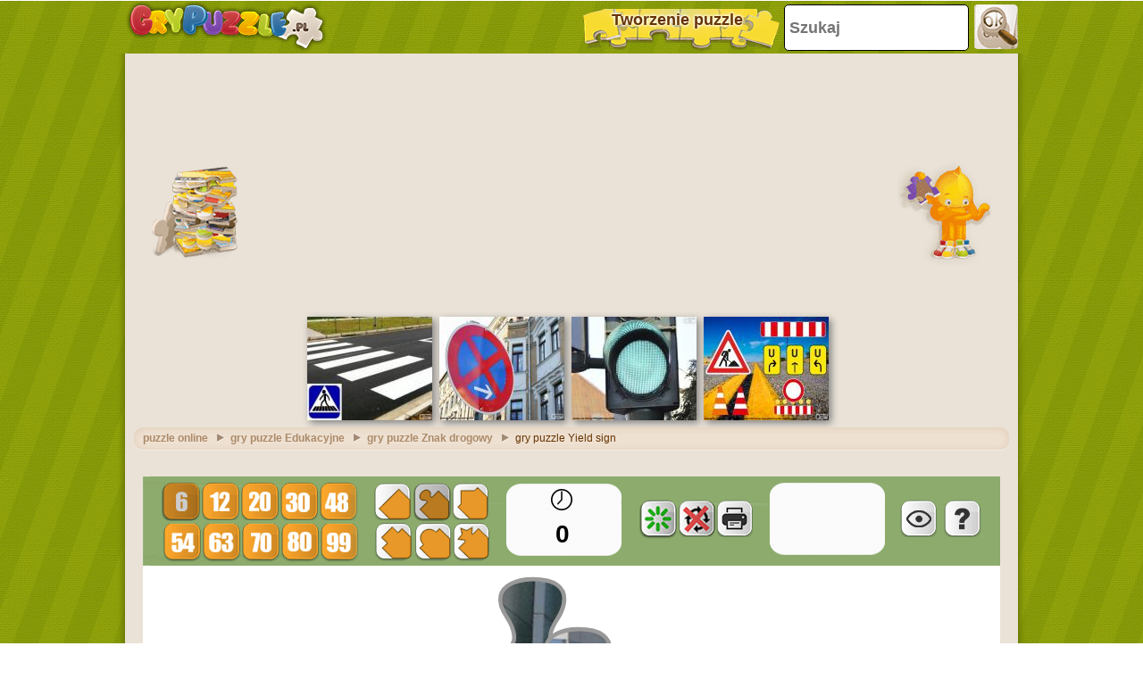

--- FILE ---
content_type: text/html; charset=utf-8
request_url: https://accounts.google.com/o/oauth2/postmessageRelay?parent=https%3A%2F%2Fwww.grypuzzle.pl&jsh=m%3B%2F_%2Fscs%2Fabc-static%2F_%2Fjs%2Fk%3Dgapi.lb.en.OE6tiwO4KJo.O%2Fd%3D1%2Frs%3DAHpOoo_Itz6IAL6GO-n8kgAepm47TBsg1Q%2Fm%3D__features__
body_size: 162
content:
<!DOCTYPE html><html><head><title></title><meta http-equiv="content-type" content="text/html; charset=utf-8"><meta http-equiv="X-UA-Compatible" content="IE=edge"><meta name="viewport" content="width=device-width, initial-scale=1, minimum-scale=1, maximum-scale=1, user-scalable=0"><script src='https://ssl.gstatic.com/accounts/o/2580342461-postmessagerelay.js' nonce="1zMNEY2arvk1J2UWN8aDCg"></script></head><body><script type="text/javascript" src="https://apis.google.com/js/rpc:shindig_random.js?onload=init" nonce="1zMNEY2arvk1J2UWN8aDCg"></script></body></html>

--- FILE ---
content_type: text/html; charset=utf-8
request_url: https://www.google.com/recaptcha/api2/aframe
body_size: 267
content:
<!DOCTYPE HTML><html><head><meta http-equiv="content-type" content="text/html; charset=UTF-8"></head><body><script nonce="nxC6uym56FmXDeuTVxmKjw">/** Anti-fraud and anti-abuse applications only. See google.com/recaptcha */ try{var clients={'sodar':'https://pagead2.googlesyndication.com/pagead/sodar?'};window.addEventListener("message",function(a){try{if(a.source===window.parent){var b=JSON.parse(a.data);var c=clients[b['id']];if(c){var d=document.createElement('img');d.src=c+b['params']+'&rc='+(localStorage.getItem("rc::a")?sessionStorage.getItem("rc::b"):"");window.document.body.appendChild(d);sessionStorage.setItem("rc::e",parseInt(sessionStorage.getItem("rc::e")||0)+1);localStorage.setItem("rc::h",'1768890206946');}}}catch(b){}});window.parent.postMessage("_grecaptcha_ready", "*");}catch(b){}</script></body></html>

--- FILE ---
content_type: application/javascript; charset=utf-8
request_url: https://fundingchoicesmessages.google.com/f/AGSKWxUq78fN252IDQLjqonWl-kbVzaFfxJacldNS-ZcmjpugnryyAKSPQaOgeAsZ420M6xCsnPmDN-mTyRcXk3_vRG9OZEUZIgVJbupwKqP2xZjIRqRAH7l9UIG9m9NQS1DetJQBzLUYu0-tx6qogdWkVwDKA2Jvz_f0UKijzvNHLbdvu62LMSaemFqJDdj/_.co/ads?_advert.-banner-768./searchad./Ad/Index?
body_size: -1290
content:
window['835920a2-0f43-494d-b4ba-b693a3d4c70e'] = true;